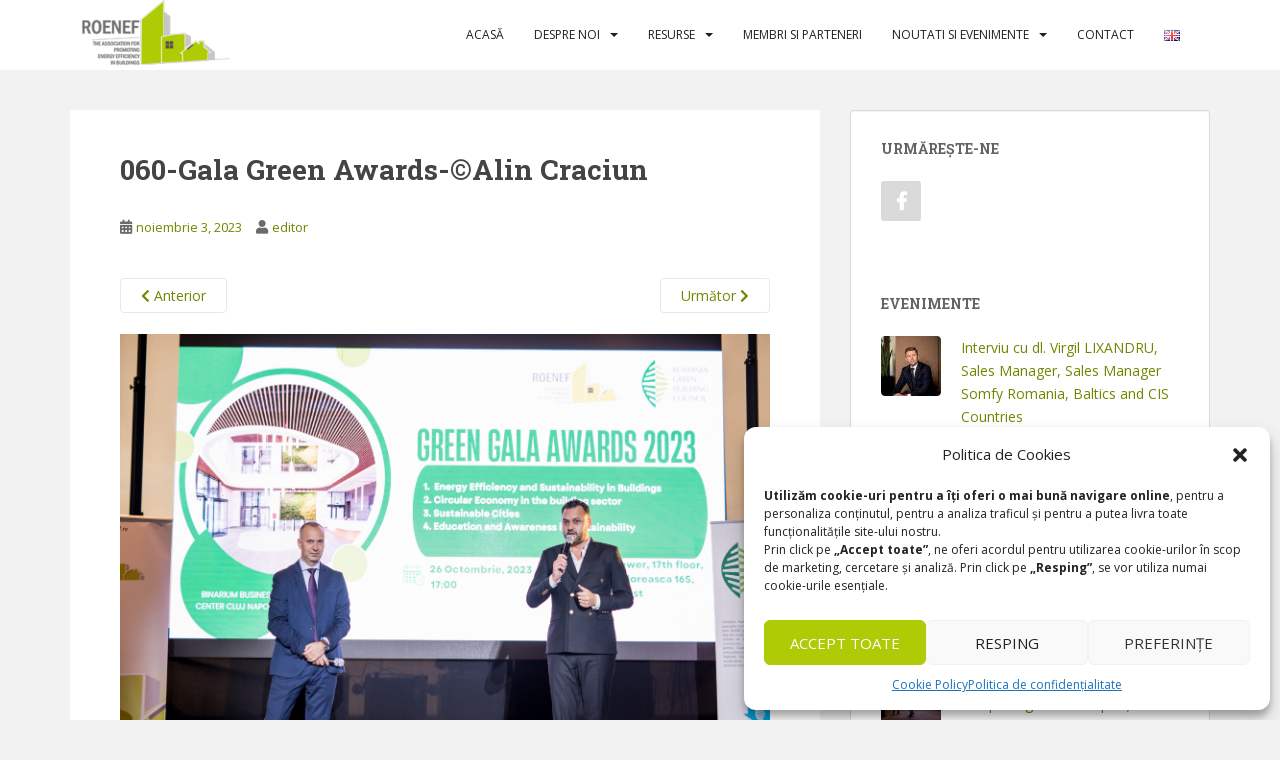

--- FILE ---
content_type: text/html; charset=UTF-8
request_url: https://www.roenef.ro/2023/11/03/anuntarea-laureatilor-green-gala-awards-2023-o-recunoastere-a-excelentei-in-domeniul-sustenabilitatii-constructiilor/060-gala-green-awards-alin-craciun/
body_size: 12317
content:
<!doctype html>
<!--[if !IE]>
<html class="no-js non-ie" lang="ro-RO"> <![endif]-->
<!--[if IE 7 ]>
<html class="no-js ie7" lang="ro-RO"> <![endif]-->
<!--[if IE 8 ]>
<html class="no-js ie8" lang="ro-RO"> <![endif]-->
<!--[if IE 9 ]>
<html class="no-js ie9" lang="ro-RO"> <![endif]-->
<!--[if gt IE 9]><!-->
<html class="no-js" lang="ro-RO"> <!--<![endif]-->
<head>
<meta charset="UTF-8">
<meta name="viewport" content="width=device-width, initial-scale=1">
<meta name="theme-color" content="#ffffff">
<link rel="profile" href="http://gmpg.org/xfn/11">

<title>060-Gala Green Awards-©Alin Craciun &#8211; ROENEF</title>
<link rel='dns-prefetch' href='//fonts.googleapis.com' />
<link rel='dns-prefetch' href='//s.w.org' />
<link rel="alternate" type="application/rss+xml" title="ROENEF &raquo; Flux" href="https://www.roenef.ro/feed/" />
<link rel="alternate" type="application/rss+xml" title="ROENEF &raquo; Flux comentarii" href="https://www.roenef.ro/comments/feed/" />
		<script type="text/javascript">
			window._wpemojiSettings = {"baseUrl":"https:\/\/s.w.org\/images\/core\/emoji\/11\/72x72\/","ext":".png","svgUrl":"https:\/\/s.w.org\/images\/core\/emoji\/11\/svg\/","svgExt":".svg","source":{"concatemoji":"https:\/\/www.roenef.ro\/wp-includes\/js\/wp-emoji-release.min.js?ver=4.9.26"}};
			!function(e,a,t){var n,r,o,i=a.createElement("canvas"),p=i.getContext&&i.getContext("2d");function s(e,t){var a=String.fromCharCode;p.clearRect(0,0,i.width,i.height),p.fillText(a.apply(this,e),0,0);e=i.toDataURL();return p.clearRect(0,0,i.width,i.height),p.fillText(a.apply(this,t),0,0),e===i.toDataURL()}function c(e){var t=a.createElement("script");t.src=e,t.defer=t.type="text/javascript",a.getElementsByTagName("head")[0].appendChild(t)}for(o=Array("flag","emoji"),t.supports={everything:!0,everythingExceptFlag:!0},r=0;r<o.length;r++)t.supports[o[r]]=function(e){if(!p||!p.fillText)return!1;switch(p.textBaseline="top",p.font="600 32px Arial",e){case"flag":return s([55356,56826,55356,56819],[55356,56826,8203,55356,56819])?!1:!s([55356,57332,56128,56423,56128,56418,56128,56421,56128,56430,56128,56423,56128,56447],[55356,57332,8203,56128,56423,8203,56128,56418,8203,56128,56421,8203,56128,56430,8203,56128,56423,8203,56128,56447]);case"emoji":return!s([55358,56760,9792,65039],[55358,56760,8203,9792,65039])}return!1}(o[r]),t.supports.everything=t.supports.everything&&t.supports[o[r]],"flag"!==o[r]&&(t.supports.everythingExceptFlag=t.supports.everythingExceptFlag&&t.supports[o[r]]);t.supports.everythingExceptFlag=t.supports.everythingExceptFlag&&!t.supports.flag,t.DOMReady=!1,t.readyCallback=function(){t.DOMReady=!0},t.supports.everything||(n=function(){t.readyCallback()},a.addEventListener?(a.addEventListener("DOMContentLoaded",n,!1),e.addEventListener("load",n,!1)):(e.attachEvent("onload",n),a.attachEvent("onreadystatechange",function(){"complete"===a.readyState&&t.readyCallback()})),(n=t.source||{}).concatemoji?c(n.concatemoji):n.wpemoji&&n.twemoji&&(c(n.twemoji),c(n.wpemoji)))}(window,document,window._wpemojiSettings);
		</script>
		<style type="text/css">
img.wp-smiley,
img.emoji {
	display: inline !important;
	border: none !important;
	box-shadow: none !important;
	height: 1em !important;
	width: 1em !important;
	margin: 0 .07em !important;
	vertical-align: -0.1em !important;
	background: none !important;
	padding: 0 !important;
}
</style>
<link rel='stylesheet' id='fancybox-for-wp-css'  href='https://www.roenef.ro/wp-content/plugins/fancybox-for-wordpress/assets/css/fancybox.css?ver=1.3.4' type='text/css' media='all' />
<link rel='stylesheet' id='cmplz-general-css'  href='https://www.roenef.ro/wp-content/plugins/complianz-gdpr/assets/css/cookieblocker.min.css?ver=6.5.6' type='text/css' media='all' />
<link rel='stylesheet' id='sparkling-bootstrap-css'  href='https://www.roenef.ro/wp-content/themes/sparkling/assets/css/bootstrap.min.css?ver=4.9.26' type='text/css' media='all' />
<link rel='stylesheet' id='sparkling-icons-css'  href='https://www.roenef.ro/wp-content/themes/sparkling/assets/css/fontawesome-all.min.css?ver=5.1.1.' type='text/css' media='all' />
<link rel='stylesheet' id='sparkling-fonts-css'  href='//fonts.googleapis.com/css?family=Open+Sans%3A400italic%2C400%2C600%2C700%7CRoboto+Slab%3A400%2C300%2C700&#038;ver=4.9.26' type='text/css' media='all' />
<link rel='stylesheet' id='sparkling-style-css'  href='https://www.roenef.ro/wp-content/themes/sparkling-child/style.css?ver=2.4.2' type='text/css' media='all' />
<link rel='stylesheet' id='parent-style-css'  href='https://www.roenef.ro/wp-content/themes/sparkling/style.css?ver=4.9.26' type='text/css' media='all' />
<link rel='stylesheet' id='child-style-css'  href='https://www.roenef.ro/wp-content/themes/sparkling-child/style.css?ver=4.9.26' type='text/css' media='all' />
<script type='text/javascript' src='https://www.roenef.ro/wp-includes/js/jquery/jquery.js?ver=1.12.4'></script>
<script type='text/javascript' src='https://www.roenef.ro/wp-includes/js/jquery/jquery-migrate.min.js?ver=1.4.1'></script>
<script type='text/javascript' src='https://www.roenef.ro/wp-content/plugins/fancybox-for-wordpress/assets/js/jquery.fancybox.js?ver=1.3.4'></script>
<script type='text/javascript' src='https://www.roenef.ro/wp-content/themes/sparkling/assets/js/vendor/bootstrap.min.js?ver=4.9.26'></script>
<script type='text/javascript' src='https://www.roenef.ro/wp-content/themes/sparkling/assets/js/functions.js?ver=20180503'></script>
<link rel='https://api.w.org/' href='https://www.roenef.ro/wp-json/' />
<link rel="EditURI" type="application/rsd+xml" title="RSD" href="https://www.roenef.ro/xmlrpc.php?rsd" />
<link rel="wlwmanifest" type="application/wlwmanifest+xml" href="https://www.roenef.ro/wp-includes/wlwmanifest.xml" /> 
<meta name="generator" content="WordPress 4.9.26" />
<link rel='shortlink' href='https://www.roenef.ro/?p=589' />
<link rel="alternate" type="application/json+oembed" href="https://www.roenef.ro/wp-json/oembed/1.0/embed?url=https%3A%2F%2Fwww.roenef.ro%2F2023%2F11%2F03%2Fanuntarea-laureatilor-green-gala-awards-2023-o-recunoastere-a-excelentei-in-domeniul-sustenabilitatii-constructiilor%2F060-gala-green-awards-alin-craciun%2F" />
<link rel="alternate" type="text/xml+oembed" href="https://www.roenef.ro/wp-json/oembed/1.0/embed?url=https%3A%2F%2Fwww.roenef.ro%2F2023%2F11%2F03%2Fanuntarea-laureatilor-green-gala-awards-2023-o-recunoastere-a-excelentei-in-domeniul-sustenabilitatii-constructiilor%2F060-gala-green-awards-alin-craciun%2F&#038;format=xml" />

<!-- Fancybox for WordPress v3.3.7 -->
<style type="text/css">
	.fancybox-slide--image .fancybox-content{background-color: #FFFFFF}div.fancybox-caption{display:none !important;}
	
	img.fancybox-image{border-width:10px;border-color:#FFFFFF;border-style:solid;}
	div.fancybox-bg{background-color:rgba(102,102,102,0.3);opacity:1 !important;}div.fancybox-content{border-color:#FFFFFF}
	div#fancybox-title{background-color:#FFFFFF}
	div.fancybox-content{background-color:#FFFFFF}
	div#fancybox-title-inside{color:#333333}
	
	
	
	div.fancybox-caption p.caption-title{display:inline-block}
	div.fancybox-caption p.caption-title{font-size:14px}
	div.fancybox-caption p.caption-title{color:#333333}
	div.fancybox-caption {color:#333333}div.fancybox-caption p.caption-title {background:#fff; width:auto;padding:10px 30px;}div.fancybox-content p.caption-title{color:#333333;margin: 0;padding: 5px 0;}body.fancybox-active .fancybox-container .fancybox-stage .fancybox-content .fancybox-close-small{display:block;}
</style><script type="text/javascript">
	jQuery(function () {

		var mobileOnly = false;
		
		if (mobileOnly) {
			return;
		}

		jQuery.fn.getTitle = function () { // Copy the title of every IMG tag and add it to its parent A so that fancybox can show titles
			var arr = jQuery("a[data-fancybox]");
									jQuery.each(arr, function() {
										var title = jQuery(this).children("img").attr("title");
										 var caption = jQuery(this).next("figcaption").html();
                                        if(caption && title){jQuery(this).attr("title",title+" " + caption)}else if(title){ jQuery(this).attr("title",title);}else if(caption){jQuery(this).attr("title",caption);}
									});			}

		// Supported file extensions

				var thumbnails = jQuery("a:has(img)").not(".nolightbox").not('.envira-gallery-link').not('.ngg-simplelightbox').filter(function () {
			return /\.(jpe?g|png|gif|mp4|webp|bmp|pdf)(\?[^/]*)*$/i.test(jQuery(this).attr('href'))
		});
		

		// Add data-type iframe for links that are not images or videos.
		var iframeLinks = jQuery('.fancyboxforwp').filter(function () {
			return !/\.(jpe?g|png|gif|mp4|webp|bmp|pdf)(\?[^/]*)*$/i.test(jQuery(this).attr('href'))
		}).filter(function () {
			return !/vimeo|youtube/i.test(jQuery(this).attr('href'))
		});
		iframeLinks.attr({"data-type": "iframe"}).getTitle();

				// Gallery All
		thumbnails.addClass("fancyboxforwp").attr("data-fancybox", "gallery").getTitle();
		iframeLinks.attr({"data-fancybox": "gallery"}).getTitle();

		// Gallery type NONE
		
		// Call fancybox and apply it on any link with a rel atribute that starts with "fancybox", with the options set on the admin panel
		jQuery("a.fancyboxforwp").fancyboxforwp({
			loop: false,
			smallBtn: true,
			zoomOpacity: "auto",
			animationEffect: "fade",
			animationDuration: 500,
			transitionEffect: "fade",
			transitionDuration: "300",
			overlayShow: true,
			overlayOpacity: "0.3",
			titleShow: true,
			titlePosition: "inside",
			keyboard: true,
			showCloseButton: true,
			arrows: true,
			clickContent:false,
			clickSlide: "close",
			mobile: {
				clickContent: function (current, event) {
					return current.type === "image" ? "toggleControls" : false;
				},
				clickSlide: function (current, event) {
					return current.type === "image" ? "close" : "close";
				},
			},
			wheel: false,
			toolbar: true,
			preventCaptionOverlap: true,
			onInit: function() { },			onDeactivate
	: function() { },		beforeClose: function() { },			afterShow: function(instance) { jQuery( ".fancybox-image" ).on("click", function( ){ ( instance.isScaledDown() ) ? instance.scaleToActual() : instance.scaleToFit() }) },				afterClose: function() { },					caption : function( instance, item ) {var title ="";if("undefined" != typeof jQuery(this).context ){var title = jQuery(this).context.title;} else { var title = ("undefined" != typeof jQuery(this).attr("title")) ? jQuery(this).attr("title") : false;}var caption = jQuery(this).data('caption') || '';if ( item.type === 'image' && title.length ) {caption = (caption.length ? caption + '<br />' : '') + '<p class="caption-title">'+title+'</p>' ;}return caption;},
		afterLoad : function( instance, current ) {current.$content.append('<div class=\"fancybox-custom-caption inside-caption\" style=\" position: absolute;left:0;right:0;color:#000;margin:0 auto;bottom:0;text-align:center;background-color:#FFFFFF \">' + current.opts.caption + '</div>');},
			})
		;

			})
</script>
<!-- END Fancybox for WordPress -->
<style>.cmplz-hidden{display:none!important;}</style><style type="text/css">a, #infinite-handle span, #secondary .widget .post-content a, .entry-meta a {color:#738601}a:hover, a:active, #secondary .widget .post-content a:hover,
        .woocommerce nav.woocommerce-pagination ul li a:focus, .woocommerce nav.woocommerce-pagination ul li a:hover,
        .woocommerce nav.woocommerce-pagination ul li span.current, #secondary .widget a:hover  {color: #8a0000;}.btn-default, .label-default, .flex-caption h2, .btn.btn-default.read-more,button,
              .navigation .wp-pagenavi-pagination span.current,.navigation .wp-pagenavi-pagination a:hover,
              .woocommerce a.button, .woocommerce button.button,
              .woocommerce input.button, .woocommerce #respond input#submit.alt,
              .woocommerce a.button, .woocommerce button.button,
              .woocommerce a.button.alt, .woocommerce button.button.alt, .woocommerce input.button.alt { background-color: #aecb06; border-color: #aecb06;}.site-main [class*="navigation"] a, .more-link, .pagination>li>a, .pagination>li>span, .cfa-button { color: #aecb06}.cfa-button {border-color: #aecb06;}.navbar.navbar-default, .navbar-default .navbar-nav .open .dropdown-menu > li > a {background-color: #ffffff;}.navbar-default .navbar-nav > li > a, .navbar-default .navbar-nav.sparkling-mobile-menu > li:hover > a, .navbar-default .navbar-nav.sparkling-mobile-menu > li:hover > .caret, .navbar-default .navbar-nav > li, .navbar-default .navbar-nav > .open > a, .navbar-default .navbar-nav > .open > a:hover, .navbar-default .navbar-nav > .open > a:focus { color: #202020;}@media (max-width: 767px){ .navbar-default .navbar-nav > li:hover > a, .navbar-default .navbar-nav > li:hover > .caret{ color: #202020!important ;} }.navbar-default .navbar-nav > li:hover > a, .navbar-nav > li:hover > .caret, .navbar-default .navbar-nav.sparkling-mobile-menu > li.open > a, .navbar-default .navbar-nav.sparkling-mobile-menu > li.open > .caret, .navbar-default .navbar-nav > li:hover, .navbar-default .navbar-nav > .active > a, .navbar-default .navbar-nav > .active > .caret, .navbar-default .navbar-nav > .active > a:hover, .navbar-default .navbar-nav > .active > a:focus, .navbar-default .navbar-nav > li > a:hover, .navbar-default .navbar-nav > li > a:focus, .navbar-default .navbar-nav > .open > a, .navbar-default .navbar-nav > .open > a:hover, .navbar-default .navbar-nav > .open > a:focus {color: #aecb06;}@media (max-width: 767px){ .navbar-default .navbar-nav > li.open > a, .navbar-default .navbar-nav > li.open > .caret { color: #aecb06 !important; } }.dropdown-menu {background-color: #313232;}.navbar-default .navbar-nav .open .dropdown-menu > li > a, .dropdown-menu > li > a, .dropdown-menu > li > .caret { color: #ffffff;}.navbar-default .navbar-nav .dropdown-menu > li:hover, .navbar-default .navbar-nav .dropdown-menu > li:focus, .dropdown-menu > .active {background-color: #ffffff;}@media (max-width: 767px) {.navbar-default .navbar-nav .dropdown-menu > li:hover, .navbar-default .navbar-nav .dropdown-menu > li:focus, .dropdown-menu > .active {background: transparent;} }.dropdown-menu>.active>a, .dropdown-menu>.active>a:focus, .dropdown-menu>.active>a:hover, .dropdown-menu>.active>.caret, .dropdown-menu>li>a:focus, .dropdown-menu>li>a:hover, .dropdown-menu>li:hover>a, .dropdown-menu>li:hover>.caret {color:#313232;}@media (max-width: 767px) {.navbar-default .navbar-nav .open .dropdown-menu > .active > a, .navbar-default .navbar-nav .dropdown-menu > li.active > .caret, .navbar-default .navbar-nav .dropdown-menu > li.open > a, .navbar-default .navbar-nav li.open > a, .navbar-default .navbar-nav li.open > .caret {color:#313232;} }.navbar-default .navbar-nav .current-menu-ancestor a.dropdown-toggle { color: #313232;}</style>		<style type="text/css">
				.site-name,
		.site-description {
			position: absolute;
			clip: rect(1px, 1px, 1px, 1px);
		}
		</style>
	<link rel="icon" href="https://www.roenef.ro/wp-content/uploads/2018/09/cropped-logo-ROENEF2-32x32.png" sizes="32x32" />
<link rel="icon" href="https://www.roenef.ro/wp-content/uploads/2018/09/cropped-logo-ROENEF2-192x192.png" sizes="192x192" />
<link rel="apple-touch-icon-precomposed" href="https://www.roenef.ro/wp-content/uploads/2018/09/cropped-logo-ROENEF2-180x180.png" />
<meta name="msapplication-TileImage" content="https://www.roenef.ro/wp-content/uploads/2018/09/cropped-logo-ROENEF2-270x270.png" />

</head>

<body data-cmplz=1 class="attachment attachment-template-default single single-attachment postid-589 attachmentid-589 attachment-jpeg group-blog">
<a class="sr-only sr-only-focusable" href="#content">Skip to main content</a>
<div id="page" class="hfeed site">

	<header id="masthead" class="site-header" role="banner">
		<nav class="navbar navbar-default 
		" role="navigation">
			<div class="container">
				<div class="row">
					<div class="site-navigation-inner col-sm-12">
						<div class="navbar-header">
							<button type="button" class="btn navbar-toggle" data-toggle="collapse" data-target=".navbar-ex1-collapse">
								<span class="sr-only">Toggle navigation</span>
								<span class="icon-bar"></span>
								<span class="icon-bar"></span>
								<span class="icon-bar"></span>
							</button>

														<div id="logo">
																																<a href="https://www.roenef.ro/"><img src="https://www.roenef.ro/wp-content/uploads/2018/09/logo-ROENEF-e1537876351846.png"  height="70" width="160" alt="ROENEF"/></a>
																																</div><!-- end of #logo -->
						</div>
						<div class="collapse navbar-collapse navbar-ex1-collapse"><ul id="menu-main" class="nav navbar-nav"><li id="menu-item-100" class="menu-item menu-item-type-custom menu-item-object-custom menu-item-home menu-item-100"><a href="http://www.roenef.ro/">Acasă</a></li>
<li id="menu-item-112" class="menu-item menu-item-type-post_type menu-item-object-page menu-item-has-children menu-item-112 dropdown"><a href="https://www.roenef.ro/despre-noi/">Despre noi</a><span class="caret sparkling-dropdown"></span>
<ul role="menu" class=" dropdown-menu">
	<li id="menu-item-37" class="menu-item menu-item-type-post_type menu-item-object-page menu-item-37"><a href="https://www.roenef.ro/despre-noi/echipa/">Echipa</a></li>
	<li id="menu-item-35" class="menu-item menu-item-type-post_type menu-item-object-page menu-item-35"><a href="https://www.roenef.ro/despre-noi/activitati/">Activitati</a></li>
</ul>
</li>
<li id="menu-item-167" class="menu-item menu-item-type-post_type menu-item-object-page menu-item-has-children menu-item-167 dropdown"><a href="https://www.roenef.ro/resurse/publicatii/">Resurse</a><span class="caret sparkling-dropdown"></span>
<ul role="menu" class=" dropdown-menu">
	<li id="menu-item-201" class="menu-item menu-item-type-post_type menu-item-object-page menu-item-201"><a href="https://www.roenef.ro/resurse/provocari-oportunitati-si-recomandari-de-politici/">Provocări, oportunități și recomandări de politici</a></li>
	<li id="menu-item-202" class="menu-item menu-item-type-post_type menu-item-object-page menu-item-202"><a href="https://www.roenef.ro/resurse/information-hub/">Information hub</a></li>
	<li id="menu-item-203" class="menu-item menu-item-type-post_type menu-item-object-page menu-item-203"><a href="https://www.roenef.ro/resurse/position-papers/">Position papers</a></li>
	<li id="menu-item-204" class="menu-item menu-item-type-post_type menu-item-object-page menu-item-204"><a href="https://www.roenef.ro/resurse/publicatii/">Publicatii</a></li>
	<li id="menu-item-472" class="menu-item menu-item-type-post_type menu-item-object-page menu-item-472"><a href="https://www.roenef.ro/resurse/interviuri/">Interviuri</a></li>
</ul>
</li>
<li id="menu-item-106" class="menu-item menu-item-type-post_type menu-item-object-page menu-item-106"><a href="https://www.roenef.ro/membri-si-parteneri/">Membri si  parteneri</a></li>
<li id="menu-item-166" class="menu-item menu-item-type-post_type menu-item-object-page menu-item-has-children menu-item-166 dropdown"><a href="https://www.roenef.ro/noutati-si-evenimente/evenimente/">Noutati si evenimente</a><span class="caret sparkling-dropdown"></span>
<ul role="menu" class=" dropdown-menu">
	<li id="menu-item-198" class="menu-item menu-item-type-post_type menu-item-object-page menu-item-198"><a href="https://www.roenef.ro/noutati-si-evenimente/evenimente/">Evenimente (viitoare si trecute)</a></li>
	<li id="menu-item-199" class="menu-item menu-item-type-post_type menu-item-object-page menu-item-199"><a href="https://www.roenef.ro/noutati-si-evenimente/ultimele-noutati-despte-eficenta-energetica-in-romania/">Ultimele noutăți despre eficența energetică în Romania</a></li>
	<li id="menu-item-200" class="menu-item menu-item-type-post_type menu-item-object-page menu-item-200"><a href="https://www.roenef.ro/noutati-si-evenimente/ultimele-noutati-despte-asociatie/">Ultimele noutăți despre asociație</a></li>
</ul>
</li>
<li id="menu-item-101" class="menu-item menu-item-type-post_type menu-item-object-page menu-item-101"><a href="https://www.roenef.ro/contact/">Contact</a></li>
<li id="menu-item-115-en" class="lang-item lang-item-5 lang-item-en no-translation menu-item menu-item-type-custom menu-item-object-custom menu-item-115-en"><a href="https://www.roenef.ro/en/" hreflang="en-GB" lang="en-GB"><img src="[data-uri]" title="English" alt="English" width="16" height="11" /></a></li>
</ul></div>					</div>
				</div>
			</div>
		</nav><!-- .site-navigation -->
	</header><!-- #masthead -->

	<div id="content" class="site-content">

		<div class="top-section">
								</div>

		<div class="container main-content-area">
						<div class="row side-pull-left">
				<div class="main-content-inner col-sm-12 col-md-8">

							<div class="post-inner-content">
					<article id="post-589" class="post-589 attachment type-attachment status-inherit hentry">
						<header class="entry-header">
							<h1 class="entry-title">060-Gala Green Awards-©Alin Craciun</h1>

							<div class="entry-meta">
								<span class="posted-on"><i class="fa fa-calendar-alt"></i> <a href="https://www.roenef.ro/2023/11/03/anuntarea-laureatilor-green-gala-awards-2023-o-recunoastere-a-excelentei-in-domeniul-sustenabilitatii-constructiilor/060-gala-green-awards-alin-craciun/" rel="bookmark"><time class="entry-date published" datetime="2023-11-03T17:15:53+00:00">noiembrie 3, 2023</time><time class="updated" datetime="2023-11-03T17:15:53+00:00">noiembrie 3, 2023</time></a></span><span class="byline"> <i class="fa fa-user"></i> <span class="author vcard"><a class="url fn n" href="https://www.roenef.ro/author/editor/">editor</a></span></span>							</div><!-- .entry-meta -->

							<nav role="navigation" id="image-navigation" class="navigation-image nav-links">
								<div class="nav-previous"><a href='https://www.roenef.ro/2023/11/03/anuntarea-laureatilor-green-gala-awards-2023-o-recunoastere-a-excelentei-in-domeniul-sustenabilitatii-constructiilor/065-gala-green-awards-alin-craciun/'><i class="fa fa-chevron-left"></i> Anterior</a></div>
								<div class="nav-next"><a href='https://www.roenef.ro/2023/11/03/anuntarea-laureatilor-green-gala-awards-2023-o-recunoastere-a-excelentei-in-domeniul-sustenabilitatii-constructiilor/057-gala-green-awards-alin-craciun/'>Următor <i class="fa fa-chevron-right"></i></a></div>
							</nav><!-- #image-navigation -->
						</header><!-- .entry-header -->

						<div class="entry-content">

							<div class="entry-attachment">
								<div class="attachment">
									
									<a href="https://www.roenef.ro/2023/11/03/anuntarea-laureatilor-green-gala-awards-2023-o-recunoastere-a-excelentei-in-domeniul-sustenabilitatii-constructiilor/057-gala-green-awards-alin-craciun/" title="060-Gala Green Awards-©Alin Craciun" rel="attachment">
														<img width="1200" height="801" src="https://www.roenef.ro/wp-content/uploads/2023/11/060-Gala-Green-Awards-©Alin-Craciun.jpg" class="attachment-1200x1200 size-1200x1200" alt="" srcset="https://www.roenef.ro/wp-content/uploads/2023/11/060-Gala-Green-Awards-©Alin-Craciun.jpg 5414w, https://www.roenef.ro/wp-content/uploads/2023/11/060-Gala-Green-Awards-©Alin-Craciun-300x200.jpg 300w, https://www.roenef.ro/wp-content/uploads/2023/11/060-Gala-Green-Awards-©Alin-Craciun-768x513.jpg 768w, https://www.roenef.ro/wp-content/uploads/2023/11/060-Gala-Green-Awards-©Alin-Craciun-1024x684.jpg 1024w" sizes="(max-width: 1200px) 100vw, 1200px" />									</a>
								</div><!-- .attachment -->

															</div><!-- .entry-attachment -->

														
						</div><!-- .entry-content -->

						<footer class="entry-meta">
						</footer><!-- .entry-meta -->
					</article><!-- #post-589 -->
				</div>
				
			
</div><!-- close .main-content-inner -->
<div id="secondary" class="widget-area col-sm-12 col-md-4" role="complementary">
	<div class="well">
				<aside id="sparkling-social-2" class="widget sparkling-social"><h3 class="widget-title">Urmărește-ne</h3>
		<!-- social icons -->
		<div class="social-icons sticky-sidebar-social">

			<nav id="menu-social" class="social-icons"><ul id="menu-social-items" class="social-menu"><li id="menu-item-99" class="menu-item menu-item-type-custom menu-item-object-custom menu-item-99"><a href="https://www.facebook.com/profile.php?id=61563418773852"><i class="social_icon"><span>Facebook</span></i></a></li>
</ul></nav>
		</div><!-- end social icons -->
		</aside><aside id="sparkling_category_posts-2" class="widget sparkling-category-posts"><h3 class="widget-title">Evenimente</h3>
	<!-- category posts -->
		  <div class="popular-posts-wrapper">

				
										
						<!-- post -->
						<div class="post">

						  <!-- image -->
						  <div class="post-image ">

								<a href="https://www.roenef.ro/2025/11/24/interviu-cu-dl-virgil-lixandru-sales-manager-sales-manager-somfy-romania-baltics-and-cis-countries/">
								<img width="60" height="60" src="https://www.roenef.ro/wp-content/uploads/2025/11/DSC_6003-60x60.jpg" class="attachment-tab-small size-tab-small wp-post-image" alt="" srcset="https://www.roenef.ro/wp-content/uploads/2025/11/DSC_6003-60x60.jpg 60w, https://www.roenef.ro/wp-content/uploads/2025/11/DSC_6003-150x150.jpg 150w" sizes="(max-width: 60px) 100vw, 60px" />								</a>

						  </div> <!-- end post image -->

						  <!-- content -->
						  <div class="post-content">

							  <a href="https://www.roenef.ro/2025/11/24/interviu-cu-dl-virgil-lixandru-sales-manager-sales-manager-somfy-romania-baltics-and-cis-countries/">Interviu cu dl. Virgil LIXANDRU, Sales Manager, Sales Manager Somfy Romania, Baltics and CIS Countries</a>
							  							  <span class="date">noiembrie 24, 2025</span>


						  </div><!-- end content -->
						</div><!-- end post -->

						
										
										
						<!-- post -->
						<div class="post">

						  <!-- image -->
						  <div class="post-image ">

								<a href="https://www.roenef.ro/2025/09/19/renovarea-cladirilor-provocari-si-oportunitati-in-contextul-noii-directive-privind-performanta-energetica-a-cladirilor/">
								<img width="60" height="60" src="https://www.roenef.ro/wp-content/uploads/2025/09/Renovarea-cladirilor-masa-rotunda-60x60.png" class="attachment-tab-small size-tab-small wp-post-image" alt="" srcset="https://www.roenef.ro/wp-content/uploads/2025/09/Renovarea-cladirilor-masa-rotunda-60x60.png 60w, https://www.roenef.ro/wp-content/uploads/2025/09/Renovarea-cladirilor-masa-rotunda-150x150.png 150w" sizes="(max-width: 60px) 100vw, 60px" />								</a>

						  </div> <!-- end post image -->

						  <!-- content -->
						  <div class="post-content">

							  <a href="https://www.roenef.ro/2025/09/19/renovarea-cladirilor-provocari-si-oportunitati-in-contextul-noii-directive-privind-performanta-energetica-a-cladirilor/">Masa rotundă cu tema Renovarea clădirilor - provocări și oportunități în contextul noii Directive privind performanța energetică a clădirilor, 24 septembrie, între orele 10:00 – 12:00</a>
							  							  <span class="date">septembrie 19, 2025</span>


						  </div><!-- end content -->
						</div><!-- end post -->

						
										
										
						<!-- post -->
						<div class="post">

						  <!-- image -->
						  <div class="post-image ">

								<a href="https://www.roenef.ro/2023/11/03/anuntarea-laureatilor-green-gala-awards-2023-o-recunoastere-a-excelentei-in-domeniul-sustenabilitatii-constructiilor/">
								<img width="60" height="60" src="https://www.roenef.ro/wp-content/uploads/2023/11/085-Gala-Green-Awards-©Alin-Craciun-60x60.jpg" class="attachment-tab-small size-tab-small wp-post-image" alt="" srcset="https://www.roenef.ro/wp-content/uploads/2023/11/085-Gala-Green-Awards-©Alin-Craciun-60x60.jpg 60w, https://www.roenef.ro/wp-content/uploads/2023/11/085-Gala-Green-Awards-©Alin-Craciun-150x150.jpg 150w" sizes="(max-width: 60px) 100vw, 60px" />								</a>

						  </div> <!-- end post image -->

						  <!-- content -->
						  <div class="post-content">

							  <a href="https://www.roenef.ro/2023/11/03/anuntarea-laureatilor-green-gala-awards-2023-o-recunoastere-a-excelentei-in-domeniul-sustenabilitatii-constructiilor/">Green Gala Awards 2023, cea mai prestigioasă competiție dedicată sustenabilității mediului construit, a fost marcată de prezența distinsă a Ministrului Mediului, dl. Mircea Fechet. Alături de el, reprezentanți de seamă ai guvernului, academia, dezvoltatori imobiliari, arhitecți, ingineri, producători de materiale de construcții și organizații neguvernamentale au fost prezenți pentru a celebra și a recunoaște excelența în domeniul sustenabilității mediului construit. </a>
							  							  <span class="date">noiembrie 3, 2023</span>


						  </div><!-- end content -->
						</div><!-- end post -->

						
										
										
						<!-- post -->
						<div class="post">

						  <!-- image -->
						  <div class="post-image ">

								<a href="https://www.roenef.ro/2023/09/13/green-gala-awards-2023/">
								<img width="60" height="60" src="https://www.roenef.ro/wp-content/uploads/2023/09/green-gala-awards_2023-1-60x60.jpg" class="attachment-tab-small size-tab-small wp-post-image" alt="" srcset="https://www.roenef.ro/wp-content/uploads/2023/09/green-gala-awards_2023-1-60x60.jpg 60w, https://www.roenef.ro/wp-content/uploads/2023/09/green-gala-awards_2023-1-150x150.jpg 150w" sizes="(max-width: 60px) 100vw, 60px" />								</a>

						  </div> <!-- end post image -->

						  <!-- content -->
						  <div class="post-content">

							  <a href="https://www.roenef.ro/2023/09/13/green-gala-awards-2023/">GREEN GALA AWARDS 2023
Suntem încântați să vă anunțăm că Green Gala Awards 2023 se apropie cu pași rapizi, și că sunteți invitați să vă înscrieți în această competiție ce celebrează excelența în eficiența energetică, sustenabilitatea și economia circulară în clădiri și nu numai. Acest eveniment prestigios, organizat de ROENEF și ROGBC, își propune să evidențieze cele mai bune practici și inovații din domeniul construcțiilor sustenabile.</a>
							  							  <span class="date">septembrie 13, 2023</span>


						  </div><!-- end content -->
						</div><!-- end post -->

						
										
										
						<!-- post -->
						<div class="post">

						  <!-- image -->
						  <div class="post-image ">

								<a href="https://www.roenef.ro/2023/07/17/masa-rotunda-provocari-europene-si-nationale-cu-privire-la-eficienta-energetica-a-cladirilor/">
								<img width="60" height="60" src="https://www.roenef.ro/wp-content/uploads/2023/07/WhatsApp-Image-2023-07-13-at-11.59.40-60x60.jpeg" class="attachment-tab-small size-tab-small wp-post-image" alt="" srcset="https://www.roenef.ro/wp-content/uploads/2023/07/WhatsApp-Image-2023-07-13-at-11.59.40-60x60.jpeg 60w, https://www.roenef.ro/wp-content/uploads/2023/07/WhatsApp-Image-2023-07-13-at-11.59.40-150x150.jpeg 150w" sizes="(max-width: 60px) 100vw, 60px" />								</a>

						  </div> <!-- end post image -->

						  <!-- content -->
						  <div class="post-content">

							  <a href="https://www.roenef.ro/2023/07/17/masa-rotunda-provocari-europene-si-nationale-cu-privire-la-eficienta-energetica-a-cladirilor/">ROENEF a organizat în data de 13 iulie masa rotundă “Provocări europene şi nationale cu privire la eficienta energetică a clădirilor”, un eveniment care a reunit reprezentanți ai autorităților centrale și locale, sectorului bancar, mediului academic, asociațiilor profesionale şi ai industriei.</a>
							  							  <span class="date">iulie 17, 2023</span>


						  </div><!-- end content -->
						</div><!-- end post -->

						
										
		  </div> <!-- end posts wrapper -->

		</aside><aside id="search-2" class="widget widget_search">
<form role="search" method="get" class="form-search" action="https://www.roenef.ro/">
  <div class="input-group">
	  <label class="screen-reader-text" for="s">Search for:</label>
	<input type="text" class="form-control search-query" placeholder="Search&hellip;" value="" name="s" title="Search for:" />
	<span class="input-group-btn">
	  <button type="submit" class="btn btn-default" name="submit" id="searchsubmit" value="Search"><span class="glyphicon glyphicon-search"></span></button>
	</span>
  </div>
</form>
</aside><aside id="custom_html-2" class="widget_text widget widget_custom_html"><h3 class="widget-title">Parteneri</h3><div class="textwidget custom-html-widget"><a href="https://renovate-europe.eu/"><img src="https://www.roenef.ro/wp-content/uploads/2018/09/Full-Logo.jpg" style="height:90px;"/></a><br/>
<a href="https://www.deneff.org/"><img src="https://www.roenef.ro/wp-content/uploads/2018/09/deneff.png" style="height:90px;"/></a></div></aside>	</div>
</div><!-- #secondary -->
		</div><!-- close .row -->
	</div><!-- close .container -->
</div><!-- close .site-content -->

	<div id="footer-area">
		<div class="container footer-inner">
			<div class="row">
				
	
	<div class="footer-widget-area">
				<div class="col-sm-4 footer-widget" role="complementary">
			<div id="sparkling_category_posts-4" class="widget sparkling-category-posts"><h3 class="widgettitle">Stiri Recente</h3>
	<!-- category posts -->
		  <div class="popular-posts-wrapper">

				
										
						<!-- post -->
						<div class="post">

						  <!-- image -->
						  <div class="post-image ">

								<a href="https://www.roenef.ro/2025/11/24/interviu-cu-dl-virgil-lixandru-sales-manager-sales-manager-somfy-romania-baltics-and-cis-countries/">
								<img width="60" height="60" src="https://www.roenef.ro/wp-content/uploads/2025/11/DSC_6003-60x60.jpg" class="attachment-tab-small size-tab-small wp-post-image" alt="" srcset="https://www.roenef.ro/wp-content/uploads/2025/11/DSC_6003-60x60.jpg 60w, https://www.roenef.ro/wp-content/uploads/2025/11/DSC_6003-150x150.jpg 150w" sizes="(max-width: 60px) 100vw, 60px" />								</a>

						  </div> <!-- end post image -->

						  <!-- content -->
						  <div class="post-content">

							  <a href="https://www.roenef.ro/2025/11/24/interviu-cu-dl-virgil-lixandru-sales-manager-sales-manager-somfy-romania-baltics-and-cis-countries/">Interviu cu dl. Virgil LIXANDRU, Sales Manager, Sales Manager Somfy Romania, Baltics and CIS Countries</a>
							  							  <span class="date">noiembrie 24, 2025</span>


						  </div><!-- end content -->
						</div><!-- end post -->

						
										
										
						<!-- post -->
						<div class="post">

						  <!-- image -->
						  <div class="post-image ">

								<a href="https://www.roenef.ro/2025/11/13/interviu-cu-dl-adrian-garofeanu-general-manager-romania-bulgaria-moldova-knauf-insulation/">
								<img width="60" height="60" src="https://www.roenef.ro/wp-content/uploads/2023/03/Adrian_Garofeanu-60x60.jpg" class="attachment-tab-small size-tab-small wp-post-image" alt="" srcset="https://www.roenef.ro/wp-content/uploads/2023/03/Adrian_Garofeanu-60x60.jpg 60w, https://www.roenef.ro/wp-content/uploads/2023/03/Adrian_Garofeanu-150x150.jpg 150w" sizes="(max-width: 60px) 100vw, 60px" />								</a>

						  </div> <!-- end post image -->

						  <!-- content -->
						  <div class="post-content">

							  <a href="https://www.roenef.ro/2025/11/13/interviu-cu-dl-adrian-garofeanu-general-manager-romania-bulgaria-moldova-knauf-insulation/">Interviu cu dl. Adrian GAROFEANU, General Manager Romania, Bulgaria, Moldova, Knauf Insulation</a>
							  							  <span class="date">noiembrie 13, 2025</span>


						  </div><!-- end content -->
						</div><!-- end post -->

						
										
										
						<!-- post -->
						<div class="post">

						  <!-- image -->
						  <div class="post-image ">

								<a href="https://www.roenef.ro/2025/10/17/epbd-wise-second-romanian-policy-forum/">
								<img width="60" height="60" src="https://www.roenef.ro/wp-content/uploads/2025/10/WhatsApp-Image-2025-10-13-at-12.20.29-7-60x60.jpeg" class="attachment-tab-small size-tab-small wp-post-image" alt="" srcset="https://www.roenef.ro/wp-content/uploads/2025/10/WhatsApp-Image-2025-10-13-at-12.20.29-7-60x60.jpeg 60w, https://www.roenef.ro/wp-content/uploads/2025/10/WhatsApp-Image-2025-10-13-at-12.20.29-7-150x150.jpeg 150w" sizes="(max-width: 60px) 100vw, 60px" />								</a>

						  </div> <!-- end post image -->

						  <!-- content -->
						  <div class="post-content">

							  <a href="https://www.roenef.ro/2025/10/17/epbd-wise-second-romanian-policy-forum/">EPBD.wise Second Romanian Policy Forum</a>
							  							  <span class="date">octombrie 17, 2025</span>


						  </div><!-- end content -->
						</div><!-- end post -->

						
										
										
						<!-- post -->
						<div class="post">

						  <!-- image -->
						  <div class="post-image ">

								<a href="https://www.roenef.ro/2025/09/23/pavilion-itinerant-nzeb-roenef-proiect-premiat-la-anuala-de-arhitectura-bucuresti-2025/">
								<img width="60" height="60" src="https://www.roenef.ro/wp-content/uploads/2025/09/Image-60x60.jpeg" class="attachment-tab-small size-tab-small wp-post-image" alt="" srcset="https://www.roenef.ro/wp-content/uploads/2025/09/Image-60x60.jpeg 60w, https://www.roenef.ro/wp-content/uploads/2025/09/Image-150x150.jpeg 150w" sizes="(max-width: 60px) 100vw, 60px" />								</a>

						  </div> <!-- end post image -->

						  <!-- content -->
						  <div class="post-content">

							  <a href="https://www.roenef.ro/2025/09/23/pavilion-itinerant-nzeb-roenef-proiect-premiat-la-anuala-de-arhitectura-bucuresti-2025/">Pavilion itinerant nZEB ROENEF– proiect premiat la Anuala de Arhitectură București 2025</a>
							  							  <span class="date">septembrie 23, 2025</span>


						  </div><!-- end content -->
						</div><!-- end post -->

						
										
										
						<!-- post -->
						<div class="post">

						  <!-- image -->
						  <div class="post-image ">

								<a href="https://www.roenef.ro/2025/09/19/renovarea-cladirilor-provocari-si-oportunitati-in-contextul-noii-directive-privind-performanta-energetica-a-cladirilor/">
								<img width="60" height="60" src="https://www.roenef.ro/wp-content/uploads/2025/09/Renovarea-cladirilor-masa-rotunda-60x60.png" class="attachment-tab-small size-tab-small wp-post-image" alt="" srcset="https://www.roenef.ro/wp-content/uploads/2025/09/Renovarea-cladirilor-masa-rotunda-60x60.png 60w, https://www.roenef.ro/wp-content/uploads/2025/09/Renovarea-cladirilor-masa-rotunda-150x150.png 150w" sizes="(max-width: 60px) 100vw, 60px" />								</a>

						  </div> <!-- end post image -->

						  <!-- content -->
						  <div class="post-content">

							  <a href="https://www.roenef.ro/2025/09/19/renovarea-cladirilor-provocari-si-oportunitati-in-contextul-noii-directive-privind-performanta-energetica-a-cladirilor/">Masa rotundă cu tema Renovarea clădirilor - provocări și oportunități în contextul noii Directive privind performanța energetică a clădirilor, 24 septembrie, între orele 10:00 – 12:00</a>
							  							  <span class="date">septembrie 19, 2025</span>


						  </div><!-- end content -->
						</div><!-- end post -->

						
										
		  </div> <!-- end posts wrapper -->

		</div>		</div><!-- .widget-area .first -->
		
				<div class="col-sm-4 footer-widget" role="complementary">
			<div id="nav_menu-2" class="widget widget_nav_menu"><div class="menu-footer-container"><ul id="menu-footer" class="menu"><li id="menu-item-127" class="menu-item menu-item-type-custom menu-item-object-custom menu-item-home menu-item-127"><a href="http://www.roenef.ro/">Home</a></li>
<li id="menu-item-132" class="menu-item menu-item-type-post_type menu-item-object-page menu-item-132"><a href="https://www.roenef.ro/despre-noi/">Despre noi</a></li>
<li id="menu-item-131" class="menu-item menu-item-type-post_type menu-item-object-page menu-item-131"><a href="https://www.roenef.ro/resurse/">Resurse</a></li>
<li id="menu-item-130" class="menu-item menu-item-type-post_type menu-item-object-page menu-item-130"><a href="https://www.roenef.ro/membri-si-parteneri/">Membri si  parteneri</a></li>
<li id="menu-item-129" class="menu-item menu-item-type-post_type menu-item-object-page menu-item-129"><a href="https://www.roenef.ro/noutati-si-evenimente/">Noutati si evenimente</a></li>
<li id="menu-item-684" class="menu-item menu-item-type-post_type menu-item-object-page menu-item-684"><a href="https://www.roenef.ro/politica-de-confidentialitate/">Politica de confidențialitate</a></li>
<li id="menu-item-128" class="menu-item menu-item-type-post_type menu-item-object-page menu-item-128"><a href="https://www.roenef.ro/contact/">Contact</a></li>
</ul></div></div>		</div><!-- .widget-area .second -->
		
				<div class="col-sm-4 footer-widget" role="complementary">
			<div id="custom_html-4" class="widget_text widget widget_custom_html"><div class="textwidget custom-html-widget"><div>
	<img src="https://www.roenef.ro/wp-content/uploads/2018/09/logo-ROENEF2.png" />
</div><br/>
<p style="color:#dadada">
Suntem o asociatie non-profit, apolitica, care promoveaza un cadru favorabil legislativ si economic, pentru sectorul constructiilor si reabilitarilor eficiente energetic ale cladirilor din Romania.  
</p></div></div>		</div><!-- .widget-area .third -->
			</div>
			</div>
		</div>

		<footer id="colophon" class="site-footer" role="contentinfo">
			<div class="site-info container">
				<div class="row">
										<nav role="navigation" class="col-md-6">
											</nav>
					<div class="copyright col-md-6">
						Copyright 2018 All rights reserved <span style="color:#fff">ROENEF</span>					</div>
				</div>
			</div><!-- .site-info -->
			<div class="scroll-to-top"><i class="fa fa-angle-up"></i></div><!-- .scroll-to-top -->
		</footer><!-- #colophon -->
	</div>
</div><!-- #page -->

<!-- Global site tag (gtag.js) - Google Analytics -->
<script type="text/plain" data-service="google-analytics" data-category="statistics" async data-cmplz-src="https://www.googletagmanager.com/gtag/js?id=UA-22215760-14"></script>
<script>
  window.dataLayer = window.dataLayer || [];
  function gtag(){dataLayer.push(arguments);}
  gtag('js', new Date());

  gtag('config', 'UA-22215760-14');
</script>

		<script type="text/javascript">
		  jQuery(document).ready(function ($) {
			if ($(window).width() >= 767) {
			  $('.navbar-nav > li.menu-item > a').click(function () {
				if ($(this).attr('target') !== '_blank') {
				  window.location = $(this).attr('href')
				}
			  })
			}
		  })
		</script>
	
<!-- Consent Management powered by Complianz | GDPR/CCPA Cookie Consent https://wordpress.org/plugins/complianz-gdpr -->
<div id="cmplz-cookiebanner-container"><div class="cmplz-cookiebanner cmplz-hidden banner-1 optin cmplz-bottom-right cmplz-categories-type-view-preferences" aria-modal="true" data-nosnippet="true" role="dialog" aria-live="polite" aria-labelledby="cmplz-header-1-optin" aria-describedby="cmplz-message-1-optin">
	<div class="cmplz-header">
		<div class="cmplz-logo"></div>
		<div class="cmplz-title" id="cmplz-header-1-optin">Politica de Cookies</div>
		<div class="cmplz-close" tabindex="0" role="button" aria-label="close-dialog">
			<svg aria-hidden="true" focusable="false" data-prefix="fas" data-icon="times" class="svg-inline--fa fa-times fa-w-11" role="img" xmlns="http://www.w3.org/2000/svg" viewBox="0 0 352 512"><path fill="currentColor" d="M242.72 256l100.07-100.07c12.28-12.28 12.28-32.19 0-44.48l-22.24-22.24c-12.28-12.28-32.19-12.28-44.48 0L176 189.28 75.93 89.21c-12.28-12.28-32.19-12.28-44.48 0L9.21 111.45c-12.28 12.28-12.28 32.19 0 44.48L109.28 256 9.21 356.07c-12.28 12.28-12.28 32.19 0 44.48l22.24 22.24c12.28 12.28 32.2 12.28 44.48 0L176 322.72l100.07 100.07c12.28 12.28 32.2 12.28 44.48 0l22.24-22.24c12.28-12.28 12.28-32.19 0-44.48L242.72 256z"></path></svg>
		</div>
	</div>

	<div class="cmplz-divider cmplz-divider-header"></div>
	<div class="cmplz-body">
		<div class="cmplz-message" id="cmplz-message-1-optin"><strong>Utilizăm cookie-uri pentru a îți oferi o mai bună navigare online</strong>, pentru a personaliza conținutul, pentru a analiza traficul și pentru a putea livra toate funcționalitățile site-ului nostru.<br />
Prin click pe <strong>„Accept toate”</strong>, ne oferi acordul pentru utilizarea cookie-urilor în scop de marketing, cercetare și analiză. Prin click pe <strong>„Resping”</strong>, se vor utiliza numai cookie-urile esențiale.</div>
		<!-- categories start -->
		<div class="cmplz-categories">
			<details class="cmplz-category cmplz-functional" >
				<summary>
						<span class="cmplz-category-header">
							<span class="cmplz-category-title">Esentiale</span>
							<span class='cmplz-always-active'>
								<span class="cmplz-banner-checkbox">
									<input type="checkbox"
										   id="cmplz-functional-optin"
										   data-category="cmplz_functional"
										   class="cmplz-consent-checkbox cmplz-functional"
										   size="40"
										   value="1"/>
									<label class="cmplz-label" for="cmplz-functional-optin" tabindex="0"><span class="screen-reader-text">Esentiale</span></label>
								</span>
								Always active							</span>
							<span class="cmplz-icon cmplz-open">
								<svg xmlns="http://www.w3.org/2000/svg" viewBox="0 0 448 512"  height="18" ><path d="M224 416c-8.188 0-16.38-3.125-22.62-9.375l-192-192c-12.5-12.5-12.5-32.75 0-45.25s32.75-12.5 45.25 0L224 338.8l169.4-169.4c12.5-12.5 32.75-12.5 45.25 0s12.5 32.75 0 45.25l-192 192C240.4 412.9 232.2 416 224 416z"/></svg>
							</span>
						</span>
				</summary>
				<div class="cmplz-description">
					<span class="cmplz-description-functional">Aceste cookie-uri sunt esențiale pentru funcționarea site-ului și nu pot fi dezactivate. De regulă, acestea sunt utilizate ca răspuns la unele acțiuni ale utilizatorului pe site și nu stochează date cu caracter personal.</span>
				</div>
			</details>

			<details class="cmplz-category cmplz-preferences" >
				<summary>
						<span class="cmplz-category-header">
							<span class="cmplz-category-title">Preferences</span>
							<span class="cmplz-banner-checkbox">
								<input type="checkbox"
									   id="cmplz-preferences-optin"
									   data-category="cmplz_preferences"
									   class="cmplz-consent-checkbox cmplz-preferences"
									   size="40"
									   value="1"/>
								<label class="cmplz-label" for="cmplz-preferences-optin" tabindex="0"><span class="screen-reader-text">Preferences</span></label>
							</span>
							<span class="cmplz-icon cmplz-open">
								<svg xmlns="http://www.w3.org/2000/svg" viewBox="0 0 448 512"  height="18" ><path d="M224 416c-8.188 0-16.38-3.125-22.62-9.375l-192-192c-12.5-12.5-12.5-32.75 0-45.25s32.75-12.5 45.25 0L224 338.8l169.4-169.4c12.5-12.5 32.75-12.5 45.25 0s12.5 32.75 0 45.25l-192 192C240.4 412.9 232.2 416 224 416z"/></svg>
							</span>
						</span>
				</summary>
				<div class="cmplz-description">
					<span class="cmplz-description-preferences">The technical storage or access is necessary for the legitimate purpose of storing preferences that are not requested by the subscriber or user.</span>
				</div>
			</details>

			<details class="cmplz-category cmplz-statistics" >
				<summary>
						<span class="cmplz-category-header">
							<span class="cmplz-category-title">Cercetare și Analiză</span>
							<span class="cmplz-banner-checkbox">
								<input type="checkbox"
									   id="cmplz-statistics-optin"
									   data-category="cmplz_statistics"
									   class="cmplz-consent-checkbox cmplz-statistics"
									   size="40"
									   value="1"/>
								<label class="cmplz-label" for="cmplz-statistics-optin" tabindex="0"><span class="screen-reader-text">Cercetare și Analiză</span></label>
							</span>
							<span class="cmplz-icon cmplz-open">
								<svg xmlns="http://www.w3.org/2000/svg" viewBox="0 0 448 512"  height="18" ><path d="M224 416c-8.188 0-16.38-3.125-22.62-9.375l-192-192c-12.5-12.5-12.5-32.75 0-45.25s32.75-12.5 45.25 0L224 338.8l169.4-169.4c12.5-12.5 32.75-12.5 45.25 0s12.5 32.75 0 45.25l-192 192C240.4 412.9 232.2 416 224 416z"/></svg>
							</span>
						</span>
				</summary>
				<div class="cmplz-description">
					<span class="cmplz-description-statistics">The technical storage or access that is used exclusively for statistical purposes.</span>
					<span class="cmplz-description-statistics-anonymous">Aceste cookie-uri permit analiza utilizării și performanței site-ului și ne ajută pentru dezvoltarea continuă a experienței utilizatorului. Ele ne permit să știm, de exemplu, care pagini sunt cele mai vizitate și prezintă informații sub formă agregată, statistică.</span>
				</div>
			</details>
			<details class="cmplz-category cmplz-marketing" >
				<summary>
						<span class="cmplz-category-header">
							<span class="cmplz-category-title">Marketing</span>
							<span class="cmplz-banner-checkbox">
								<input type="checkbox"
									   id="cmplz-marketing-optin"
									   data-category="cmplz_marketing"
									   class="cmplz-consent-checkbox cmplz-marketing"
									   size="40"
									   value="1"/>
								<label class="cmplz-label" for="cmplz-marketing-optin" tabindex="0"><span class="screen-reader-text">Marketing</span></label>
							</span>
							<span class="cmplz-icon cmplz-open">
								<svg xmlns="http://www.w3.org/2000/svg" viewBox="0 0 448 512"  height="18" ><path d="M224 416c-8.188 0-16.38-3.125-22.62-9.375l-192-192c-12.5-12.5-12.5-32.75 0-45.25s32.75-12.5 45.25 0L224 338.8l169.4-169.4c12.5-12.5 32.75-12.5 45.25 0s12.5 32.75 0 45.25l-192 192C240.4 412.9 232.2 416 224 416z"/></svg>
							</span>
						</span>
				</summary>
				<div class="cmplz-description">
					<span class="cmplz-description-marketing">Aceste cookie-uri pot fi plasate de către partenerii noștri media și utilizate pentru a îți afișa conținut relevant/personalizat și publicitate pe site-ul nostru și pe alte site-uri. Ele pot identifica unic browserul sau dispozitivul de pe care te conectezi.</span>
				</div>
			</details>
		</div><!-- categories end -->
			</div>

	<div class="cmplz-links cmplz-information">
		<a class="cmplz-link cmplz-manage-options cookie-statement" href="#" data-relative_url="#cmplz-manage-consent-container">Manage options</a>
		<a class="cmplz-link cmplz-manage-third-parties cookie-statement" href="#" data-relative_url="#cmplz-cookies-overview">Manage services</a>
		<a class="cmplz-link cmplz-manage-vendors tcf cookie-statement" href="#" data-relative_url="#cmplz-tcf-wrapper">Manage {vendor_count} vendors</a>
		<a class="cmplz-link cmplz-external cmplz-read-more-purposes tcf" target="_blank" rel="noopener noreferrer nofollow" href="https://cookiedatabase.org/tcf/purposes/">Read more about these purposes</a>
			</div>

	<div class="cmplz-divider cmplz-footer"></div>

	<div class="cmplz-buttons">
		<button class="cmplz-btn cmplz-accept">Accept toate</button>
		<button class="cmplz-btn cmplz-deny">Resping</button>
		<button class="cmplz-btn cmplz-view-preferences">Preferințe</button>
		<button class="cmplz-btn cmplz-save-preferences">Salvează preferințe</button>
		<a class="cmplz-btn cmplz-manage-options tcf cookie-statement" href="#" data-relative_url="#cmplz-manage-consent-container">Preferințe</a>
			</div>

	<div class="cmplz-links cmplz-documents">
		<a class="cmplz-link cookie-statement" href="#" data-relative_url="">{title}</a>
		<a class="cmplz-link privacy-statement" href="#" data-relative_url="">{title}</a>
		<a class="cmplz-link impressum" href="#" data-relative_url="">{title}</a>
			</div>

</div>
</div>
					<div id="cmplz-manage-consent" data-nosnippet="true"><button class="cmplz-btn cmplz-hidden cmplz-manage-consent manage-consent-1">Politica de Cookies</button>

</div><script type='text/javascript' src='https://www.roenef.ro/wp-content/themes/sparkling/assets/js/skip-link-focus-fix.min.js?ver=20140222'></script>
<script type='text/javascript'>
/* <![CDATA[ */
var complianz = {"prefix":"cmplz_","user_banner_id":"1","set_cookies":[],"block_ajax_content":"","banner_version":"12","version":"6.5.6","store_consent":"","do_not_track_enabled":"","consenttype":"optin","region":"eu","geoip":"","dismiss_timeout":"","disable_cookiebanner":"","soft_cookiewall":"","dismiss_on_scroll":"","cookie_expiry":"365","url":"https:\/\/www.roenef.ro\/wp-json\/complianz\/v1\/","locale":"lang=ro&locale=ro_RO","set_cookies_on_root":"","cookie_domain":"","current_policy_id":"17","cookie_path":"\/","categories":{"statistics":"statistics","marketing":"marketing"},"tcf_active":"","placeholdertext":"Click to accept {category} cookies and enable this content","aria_label":"Click to accept {category} cookies and enable this content","css_file":"https:\/\/www.roenef.ro\/wp-content\/uploads\/complianz\/css\/banner-{banner_id}-{type}.css?v=12","page_links":{"eu":{"cookie-statement":{"title":"Cookie Policy ","url":"https:\/\/www.roenef.ro\/cookie-policy-eu\/"},"privacy-statement":{"title":"Politica de confiden\u021bialitate","url":"https:\/\/www.roenef.ro\/politica-de-confidentialitate\/"}}},"tm_categories":"","forceEnableStats":"","preview":"","clean_cookies":""};
/* ]]> */
</script>
<script defer type='text/javascript' src='https://www.roenef.ro/wp-content/plugins/complianz-gdpr/cookiebanner/js/complianz.min.js?ver=6.5.6'></script>
<script type='text/javascript' src='https://www.roenef.ro/wp-includes/js/wp-embed.min.js?ver=4.9.26'></script>
				<script type="text/plain" data-service="google-analytics" async data-category="statistics" data-cmplz-src="https://www.googletagmanager.com/gtag/js?id=G-Q12GQZ5X12"></script><!-- Statistics script Complianz GDPR/CCPA -->
						<script type="text/plain" data-category="statistics">window['gtag_enable_tcf_support'] = false;
window.dataLayer = window.dataLayer || [];
function gtag(){dataLayer.push(arguments);}
gtag('js', new Date());
gtag('config', 'G-Q12GQZ5X12', {
	cookie_flags:'secure;samesite=none',
	
});
</script>
</body>
</html>


--- FILE ---
content_type: text/css
request_url: https://www.roenef.ro/wp-content/themes/sparkling-child/style.css?ver=2.4.2
body_size: 395
content:
/*
Theme Name: ROENEF - Sparkling Child
Template: sparkling
Author: Krali Media Interactive
Author URI: http://kmi.ro/
Description: ROENEF Theme based on Sparkling 
Version: 1.0
*/
.flexslider{
	max-height: 500px;
    position: relative;
    overflow: hidden;
}

.flexslider .slides{
	height: auto;
    position: absolute;
    bottom: 0px;
}

.blog-item-wrap>a{
	max-height: 400px;
    overflow: hidden;
    display: block;
}

.blog-item-wrap>a img{
	width: 100%;
}

.entry-title a:hover {
    color: #aecb06;
}

 #secondary .widget.sparkling-social a:hover {
    color: #fff;
}

.catlist-wrapper  .post{
	margin-bottom:10px;
	display:flex;
}
.catlist-wrapper  .post .post-content a h3{
	color:#aecb06;
}
.catlist-wrapper  .post .post-content a:hover h3{
	color:#DA4453;
}
.catlist-wrapper  .post .post-content h3 {
	margin-top:0px;
}
.catlist-wrapper  .post .post-content.noex {
	display:flex;
	align-items:center;
}
.catlist-wrapper  .post .post-content.noex h3 {
	margin:0px;
}

.catlist-wrapper  .post .post-image img {
    opacity: 1;
    -webkit-transition: opacity 0.5s;
    -moz-transition: opacity 0.5s;
    -o-transition: opacity 0.5s;
    transition: opacity 0.5s;
}

.catlist-wrapper  .post .post-image img:hover {
    opacity: 0.6 !important;
}


.site-main{
	background-color: #fff;
    border: 1px solid #dadada;
}

.post-inner-content,
.post-inner-content:first-child {
	border:none;
}


blockquote {
    font-size: 13.5px;
}

.hbar{
	background-color: #aecb06;
    padding: 10px;
    color:#fff;
}

.single-view, .blog-item-wrap {
    margin-bottom: 0px;
}

.no-results {
	padding: 0 15px;
}
.dropdown-menu>.active>a {
    color:#aecb06 !important;
}

--- FILE ---
content_type: text/css
request_url: https://www.roenef.ro/wp-content/themes/sparkling-child/style.css?ver=4.9.26
body_size: 372
content:
/*
Theme Name: ROENEF - Sparkling Child
Template: sparkling
Author: Krali Media Interactive
Author URI: http://kmi.ro/
Description: ROENEF Theme based on Sparkling 
Version: 1.0
*/
.flexslider{
	max-height: 500px;
    position: relative;
    overflow: hidden;
}

.flexslider .slides{
	height: auto;
    position: absolute;
    bottom: 0px;
}

.blog-item-wrap>a{
	max-height: 400px;
    overflow: hidden;
    display: block;
}

.blog-item-wrap>a img{
	width: 100%;
}

.entry-title a:hover {
    color: #aecb06;
}

 #secondary .widget.sparkling-social a:hover {
    color: #fff;
}

.catlist-wrapper  .post{
	margin-bottom:10px;
	display:flex;
}
.catlist-wrapper  .post .post-content a h3{
	color:#aecb06;
}
.catlist-wrapper  .post .post-content a:hover h3{
	color:#DA4453;
}
.catlist-wrapper  .post .post-content h3 {
	margin-top:0px;
}
.catlist-wrapper  .post .post-content.noex {
	display:flex;
	align-items:center;
}
.catlist-wrapper  .post .post-content.noex h3 {
	margin:0px;
}

.catlist-wrapper  .post .post-image img {
    opacity: 1;
    -webkit-transition: opacity 0.5s;
    -moz-transition: opacity 0.5s;
    -o-transition: opacity 0.5s;
    transition: opacity 0.5s;
}

.catlist-wrapper  .post .post-image img:hover {
    opacity: 0.6 !important;
}


.site-main{
	background-color: #fff;
    border: 1px solid #dadada;
}

.post-inner-content,
.post-inner-content:first-child {
	border:none;
}


blockquote {
    font-size: 13.5px;
}

.hbar{
	background-color: #aecb06;
    padding: 10px;
    color:#fff;
}

.single-view, .blog-item-wrap {
    margin-bottom: 0px;
}

.no-results {
	padding: 0 15px;
}
.dropdown-menu>.active>a {
    color:#aecb06 !important;
}